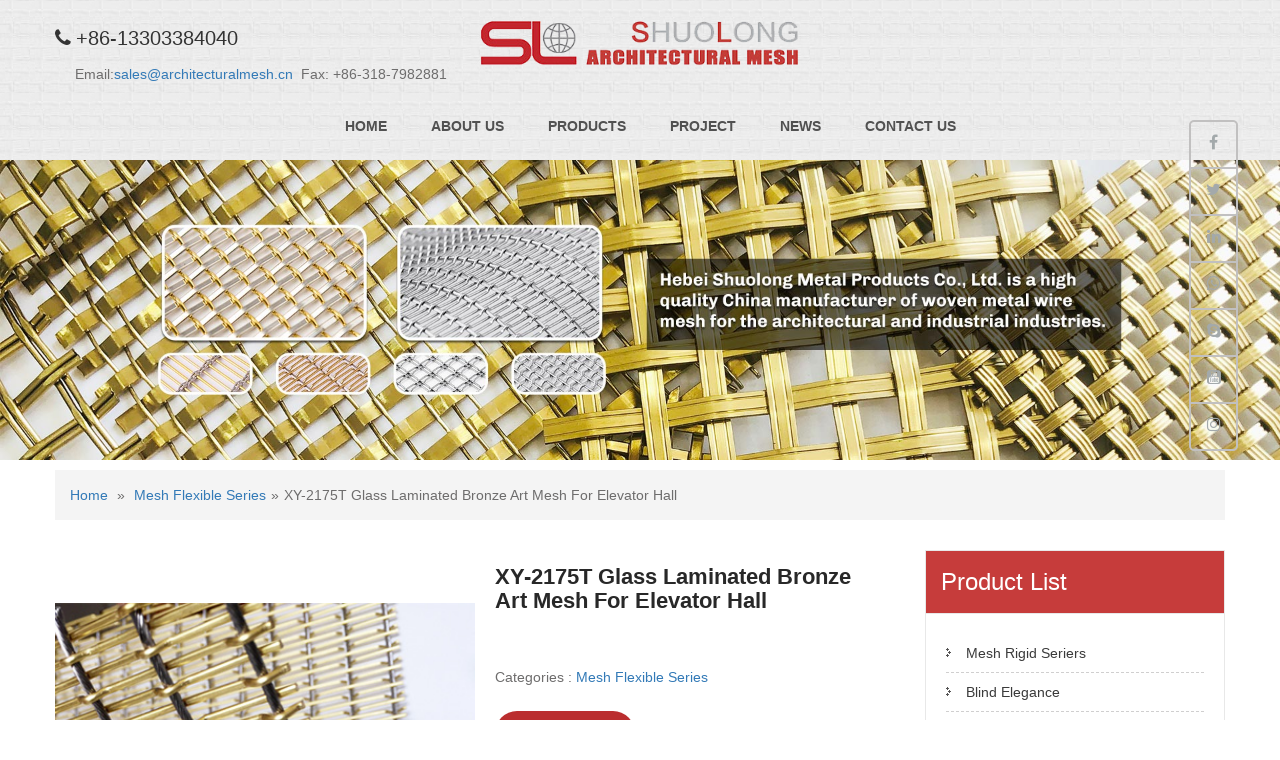

--- FILE ---
content_type: text/html
request_url: https://architecturalmesh.cn/product/2-5/
body_size: 12921
content:
<!DOCTYPE html>
<html lang="en-US">
<head>
<meta charset="UTF-8">
<meta name="SKYPE_TOOLBAR" content="SKYPE_TOOLBAR_PARSER_COMPATIBLE">
<meta name="viewport" content="width=device-width">
<meta name="keywords" content="Laminated Bronze Art Mesh" /><meta name="description" content="XY-2175T Glass Laminated Bronze Art Mesh For Elevator Hall" />    <link href="/wp-content/uploads/2022/08/small.png" rel="icon" type="image/x-icon" /><!--[if lt IE 9]>
<script type="text/javascript" src="https://architecturalmesh.cn/wp-content/themes/slzbricktwo-pro/js/html5.js"></script>
<link rel="stylesheet" href="https://architecturalmesh.cn/wp-content/themes/slzbricktwo-pro/css/ie.css" type="text/css" media="all" />
<![endif]-->
    <link rel="stylesheet" href='/wp-content/themes/slzbricktwo-pro/googlefonts/fontsall.css' type='text/css' media='all'/>
    <link rel="stylesheet" href='/wp-content/themes/slzbricktwo-pro/css/font-awesome.min.css' type='text/css' media='all'/>

    <script
				type="text/javascript"
				src="https://app.termly.io/resource-blocker/da6ac5ef-841e-4db7-b2aa-57efae2dfaba?autoBlock=on">
			</script><title>XY-2175T Glass Laminated Bronze Art Mesh For Elevator Hall &#8211; Hebei Shuolong Metal Products Co., Ltd.</title>
<meta name='robots' content='max-image-preview:large' />
<link rel='dns-prefetch' href='//architecturalmesh.cn' />
<link rel='dns-prefetch' href='//s.w.org' />
<link rel="alternate" type="application/rss+xml" title="Hebei Shuolong Metal Products Co., Ltd. &raquo; Feed" href="https://architecturalmesh.cn/feed/" />
<link rel="alternate" type="application/rss+xml" title="Hebei Shuolong Metal Products Co., Ltd. &raquo; Comments Feed" href="https://architecturalmesh.cn/comments/feed/" />
<style id='global-styles-inline-css' type='text/css'>
body{--wp--preset--color--black: #000000;--wp--preset--color--cyan-bluish-gray: #abb8c3;--wp--preset--color--white: #ffffff;--wp--preset--color--pale-pink: #f78da7;--wp--preset--color--vivid-red: #cf2e2e;--wp--preset--color--luminous-vivid-orange: #ff6900;--wp--preset--color--luminous-vivid-amber: #fcb900;--wp--preset--color--light-green-cyan: #7bdcb5;--wp--preset--color--vivid-green-cyan: #00d084;--wp--preset--color--pale-cyan-blue: #8ed1fc;--wp--preset--color--vivid-cyan-blue: #0693e3;--wp--preset--color--vivid-purple: #9b51e0;--wp--preset--gradient--vivid-cyan-blue-to-vivid-purple: linear-gradient(135deg,rgba(6,147,227,1) 0%,rgb(155,81,224) 100%);--wp--preset--gradient--light-green-cyan-to-vivid-green-cyan: linear-gradient(135deg,rgb(122,220,180) 0%,rgb(0,208,130) 100%);--wp--preset--gradient--luminous-vivid-amber-to-luminous-vivid-orange: linear-gradient(135deg,rgba(252,185,0,1) 0%,rgba(255,105,0,1) 100%);--wp--preset--gradient--luminous-vivid-orange-to-vivid-red: linear-gradient(135deg,rgba(255,105,0,1) 0%,rgb(207,46,46) 100%);--wp--preset--gradient--very-light-gray-to-cyan-bluish-gray: linear-gradient(135deg,rgb(238,238,238) 0%,rgb(169,184,195) 100%);--wp--preset--gradient--cool-to-warm-spectrum: linear-gradient(135deg,rgb(74,234,220) 0%,rgb(151,120,209) 20%,rgb(207,42,186) 40%,rgb(238,44,130) 60%,rgb(251,105,98) 80%,rgb(254,248,76) 100%);--wp--preset--gradient--blush-light-purple: linear-gradient(135deg,rgb(255,206,236) 0%,rgb(152,150,240) 100%);--wp--preset--gradient--blush-bordeaux: linear-gradient(135deg,rgb(254,205,165) 0%,rgb(254,45,45) 50%,rgb(107,0,62) 100%);--wp--preset--gradient--luminous-dusk: linear-gradient(135deg,rgb(255,203,112) 0%,rgb(199,81,192) 50%,rgb(65,88,208) 100%);--wp--preset--gradient--pale-ocean: linear-gradient(135deg,rgb(255,245,203) 0%,rgb(182,227,212) 50%,rgb(51,167,181) 100%);--wp--preset--gradient--electric-grass: linear-gradient(135deg,rgb(202,248,128) 0%,rgb(113,206,126) 100%);--wp--preset--gradient--midnight: linear-gradient(135deg,rgb(2,3,129) 0%,rgb(40,116,252) 100%);--wp--preset--duotone--dark-grayscale: url('#wp-duotone-dark-grayscale');--wp--preset--duotone--grayscale: url('#wp-duotone-grayscale');--wp--preset--duotone--purple-yellow: url('#wp-duotone-purple-yellow');--wp--preset--duotone--blue-red: url('#wp-duotone-blue-red');--wp--preset--duotone--midnight: url('#wp-duotone-midnight');--wp--preset--duotone--magenta-yellow: url('#wp-duotone-magenta-yellow');--wp--preset--duotone--purple-green: url('#wp-duotone-purple-green');--wp--preset--duotone--blue-orange: url('#wp-duotone-blue-orange');--wp--preset--font-size--small: 13px;--wp--preset--font-size--medium: 20px;--wp--preset--font-size--large: 36px;--wp--preset--font-size--x-large: 42px;}.has-black-color{color: var(--wp--preset--color--black) !important;}.has-cyan-bluish-gray-color{color: var(--wp--preset--color--cyan-bluish-gray) !important;}.has-white-color{color: var(--wp--preset--color--white) !important;}.has-pale-pink-color{color: var(--wp--preset--color--pale-pink) !important;}.has-vivid-red-color{color: var(--wp--preset--color--vivid-red) !important;}.has-luminous-vivid-orange-color{color: var(--wp--preset--color--luminous-vivid-orange) !important;}.has-luminous-vivid-amber-color{color: var(--wp--preset--color--luminous-vivid-amber) !important;}.has-light-green-cyan-color{color: var(--wp--preset--color--light-green-cyan) !important;}.has-vivid-green-cyan-color{color: var(--wp--preset--color--vivid-green-cyan) !important;}.has-pale-cyan-blue-color{color: var(--wp--preset--color--pale-cyan-blue) !important;}.has-vivid-cyan-blue-color{color: var(--wp--preset--color--vivid-cyan-blue) !important;}.has-vivid-purple-color{color: var(--wp--preset--color--vivid-purple) !important;}.has-black-background-color{background-color: var(--wp--preset--color--black) !important;}.has-cyan-bluish-gray-background-color{background-color: var(--wp--preset--color--cyan-bluish-gray) !important;}.has-white-background-color{background-color: var(--wp--preset--color--white) !important;}.has-pale-pink-background-color{background-color: var(--wp--preset--color--pale-pink) !important;}.has-vivid-red-background-color{background-color: var(--wp--preset--color--vivid-red) !important;}.has-luminous-vivid-orange-background-color{background-color: var(--wp--preset--color--luminous-vivid-orange) !important;}.has-luminous-vivid-amber-background-color{background-color: var(--wp--preset--color--luminous-vivid-amber) !important;}.has-light-green-cyan-background-color{background-color: var(--wp--preset--color--light-green-cyan) !important;}.has-vivid-green-cyan-background-color{background-color: var(--wp--preset--color--vivid-green-cyan) !important;}.has-pale-cyan-blue-background-color{background-color: var(--wp--preset--color--pale-cyan-blue) !important;}.has-vivid-cyan-blue-background-color{background-color: var(--wp--preset--color--vivid-cyan-blue) !important;}.has-vivid-purple-background-color{background-color: var(--wp--preset--color--vivid-purple) !important;}.has-black-border-color{border-color: var(--wp--preset--color--black) !important;}.has-cyan-bluish-gray-border-color{border-color: var(--wp--preset--color--cyan-bluish-gray) !important;}.has-white-border-color{border-color: var(--wp--preset--color--white) !important;}.has-pale-pink-border-color{border-color: var(--wp--preset--color--pale-pink) !important;}.has-vivid-red-border-color{border-color: var(--wp--preset--color--vivid-red) !important;}.has-luminous-vivid-orange-border-color{border-color: var(--wp--preset--color--luminous-vivid-orange) !important;}.has-luminous-vivid-amber-border-color{border-color: var(--wp--preset--color--luminous-vivid-amber) !important;}.has-light-green-cyan-border-color{border-color: var(--wp--preset--color--light-green-cyan) !important;}.has-vivid-green-cyan-border-color{border-color: var(--wp--preset--color--vivid-green-cyan) !important;}.has-pale-cyan-blue-border-color{border-color: var(--wp--preset--color--pale-cyan-blue) !important;}.has-vivid-cyan-blue-border-color{border-color: var(--wp--preset--color--vivid-cyan-blue) !important;}.has-vivid-purple-border-color{border-color: var(--wp--preset--color--vivid-purple) !important;}.has-vivid-cyan-blue-to-vivid-purple-gradient-background{background: var(--wp--preset--gradient--vivid-cyan-blue-to-vivid-purple) !important;}.has-light-green-cyan-to-vivid-green-cyan-gradient-background{background: var(--wp--preset--gradient--light-green-cyan-to-vivid-green-cyan) !important;}.has-luminous-vivid-amber-to-luminous-vivid-orange-gradient-background{background: var(--wp--preset--gradient--luminous-vivid-amber-to-luminous-vivid-orange) !important;}.has-luminous-vivid-orange-to-vivid-red-gradient-background{background: var(--wp--preset--gradient--luminous-vivid-orange-to-vivid-red) !important;}.has-very-light-gray-to-cyan-bluish-gray-gradient-background{background: var(--wp--preset--gradient--very-light-gray-to-cyan-bluish-gray) !important;}.has-cool-to-warm-spectrum-gradient-background{background: var(--wp--preset--gradient--cool-to-warm-spectrum) !important;}.has-blush-light-purple-gradient-background{background: var(--wp--preset--gradient--blush-light-purple) !important;}.has-blush-bordeaux-gradient-background{background: var(--wp--preset--gradient--blush-bordeaux) !important;}.has-luminous-dusk-gradient-background{background: var(--wp--preset--gradient--luminous-dusk) !important;}.has-pale-ocean-gradient-background{background: var(--wp--preset--gradient--pale-ocean) !important;}.has-electric-grass-gradient-background{background: var(--wp--preset--gradient--electric-grass) !important;}.has-midnight-gradient-background{background: var(--wp--preset--gradient--midnight) !important;}.has-small-font-size{font-size: var(--wp--preset--font-size--small) !important;}.has-medium-font-size{font-size: var(--wp--preset--font-size--medium) !important;}.has-large-font-size{font-size: var(--wp--preset--font-size--large) !important;}.has-x-large-font-size{font-size: var(--wp--preset--font-size--x-large) !important;}
</style>
<link rel='stylesheet' id='slzbricktwo-inside-style-css'  href='https://architecturalmesh.cn/wp-content/themes/slzbricktwo-pro/css/inside.css' type='text/css' media='all' />
<link rel='stylesheet' id='slzbricktwo-mixitup-style-css'  href='https://architecturalmesh.cn/wp-content/themes/slzbricktwo-pro/css/style-mixitup.css' type='text/css' media='all' />
<link rel='stylesheet' id='slzbricktwo-ladda-style-css'  href='https://architecturalmesh.cn/wp-content/themes/slzbricktwo-pro/css/ladda-themeless.min.css' type='text/css' media='all' />
<script type='text/javascript' src='https://architecturalmesh.cn/wp-includes/js/jquery/jquery.min.js' id='jquery-core-js'></script>
<script type='text/javascript' src='https://architecturalmesh.cn/wp-includes/js/jquery/jquery-migrate.min.js' id='jquery-migrate-js'></script>
<link rel="https://api.w.org/" href="https://architecturalmesh.cn/wp-json/" /><link rel="EditURI" type="application/rsd+xml" title="RSD" href="https://architecturalmesh.cn/xmlrpc.php?rsd" />
<link rel="canonical" href="https://architecturalmesh.cn/product/2-5/" />
<link rel='shortlink' href='https://architecturalmesh.cn/?p=1093' />
<link rel="alternate" type="application/json+oembed" href="https://architecturalmesh.cn/wp-json/oembed/1.0/embed?url=https%3A%2F%2Farchitecturalmesh.cn%2Fproduct%2F2-5%2F" />
<link rel="alternate" type="text/xml+oembed" href="https://architecturalmesh.cn/wp-json/oembed/1.0/embed?url=https%3A%2F%2Farchitecturalmesh.cn%2Fproduct%2F2-5%2F&#038;format=xml" />
<style>.header, .header.contacthead{background-color:rgba(,,,1)}.header.contacthead{background-color:rgba(,,,1)}</style><style>.entry-content table td{ font-size:15px; line-height:21px; }
.entry-summary p{ font-size:15px; }
.entry-content table td img{ margin-bottom:-13px; }
.ourprojectbg h3{ font-size:16px; }
.prosweet .about_us p img{ margin-top:-9px; }
.prosweet .about_us p{ font-size:15px; }
.pp_category_box h3 { margin: 5px 0; height: 35px; }
.sitenav ul li.current_page_item a{ color: rgb(186,46,47); }
.sitenav ul li:hover a{ color: rgb(186,46,47); }
.silder-ctrl-con.active span{ background-color: rgb(198,60,59); }
a.buttonstyle1 { background-color: rgb(186,46,47); }
a.buttonstyle1:hover { background-color: rgb(198,60,59); }
.proul li:last-child button{ background-color: rgb(186,46,47); }
#categories{ background-image:none !important;}
.categories ul.products li.product.pp_category:hover .pp_category_box .pagecontent h3{ color:rgb(198,60,59); }
.ladda-button[data-style=zoom-in]{ background-color: rgb(198,60,59) ; }
.footer .social-icons a{ transition: all 0.4s; }
.footer .social-icons a:hover{ border-color: rgb(198,60,59); color: rgb(198,60,59); }
.categories h2.section_title {color: rgb(198,60,59); }
.advantage{ background-color: rgb(198,60,59) !important; }
h3.widget-title{ background-color: rgb(198,60,59)}
#sidebar .search-form input.search-submit{ background-color: rgb(198,60,59)}
.contactdetail a{ color:rgb(186,46,47) ; }
.contactdetail a:hover{ color: #bc4a4b ; }
.pagination ul li .current, .pagination ul li a:hover { background: rgb(198,60,59); }
.sitenav ul.sub-menu li:hover{ background-color: rgb(198,60,59); }
.sitenav ul.sub-menu li:hover a{ color: #fff !important; }
#sidebar ul li a:hover{ color: rgb(186,46,47) ; }
#sidebar ul li a{ font-weight:normal; }
.contact_now_pc a{ background-color: rgb(186,46,47) ; }
.contact_now_pc a:hover{ background-color: rgb(198,60,80) ; cursor:pointer; }
.pro_info .pro_info_title ul li.on { background-color: rgb(198,60,59) !important; }
a:hover{ color: rgb(198,60,59); }
.button{ background-color: rgb(186,46,47) ; font-size:14px; font-weight:normal;  }
.button:hover{ background-color: rgb(198,70,80) ; }
.footer .cols-4.about_foot .foot_logo { width: 330px; }
.eventtexttitle a:hover{ color: rgb(198,60,59) ; }
.event_descbx p{ font-size: 16px; }
.footer li a {color: #fff;}

@media screen and (max-width: 767px){
    .entry-content table td{ font-size:14px; line-height:16px; }
    h1.entry-title { font-size: 18px; margin-bottom: 30px; }
    .left-social-icons .social-icons a{ display:none; }
    .blog-post-repeat { padding: 10px 0; }
    .entry-content img { margin: 0px 0; margin-bottom: -15px; }
    .pp_category_box h3 { margin: 3px 0; height: 27px; font-size: 14px; }
    .contact_now_m a{ background-color: rgb(198,60,59) ; }
    div.summary .product_title { font-size: 18px; }
    .footer2 a{ background-color: rgb(198,60,59) ; }
    .logo img { margin: 10px 10px; }
    .modal-footer .btn + .btn{ border-color:rgb(198,60,59); }
    .btn-primary:active:hover{ background-color: rgb(198,60,59) !important ; border-color:rgb(198,60,59) !important; }
    .btn-primary:hover{ background-color: rgb(198,60,59)  !important; border-color:rgb(198,60,59) !important; }
    .toggle a{ background-color: rgb(198,60,59) ; }
    img.wp-image-2262{ margin-bottom: 5px; }
    section.related h2{ font-size:18px; }
    .button{  font-size:13px;  }
    .footer .social-icons a{ display:none; }
}
</style>	<style type="text/css">
		
	</style>
	<!-- Google tag (gtag.js) -->
<script async src="https://www.googletagmanager.com/gtag/js?id=G-Z8B97DY8K6"></script>
<script>
  window.dataLayer = window.dataLayer || [];
  function gtag(){dataLayer.push(arguments);}
  gtag('js', new Date());

  gtag('config', 'G-Z8B97DY8K6');
</script>

<!-- Google Tag Manager -->
<script>(function(w,d,s,l,i){w[l]=w[l]||[];w[l].push({'gtm.start':
new Date().getTime(),event:'gtm.js'});var f=d.getElementsByTagName(s)[0],
j=d.createElement(s),dl=l!='dataLayer'?'&l='+l:'';j.async=true;j.src=
'https://www.googletagmanager.com/gtm.js?id='+i+dl;f.parentNode.insertBefore(j,f);
})(window,document,'script','dataLayer','GTM-P27GDKW');</script>
<!-- End Google Tag Manager -->
<script type="text/javascript" src="https://app.termly.io/resource-blocker/da6ac5ef-841e-4db7-b2aa-57efae2dfaba?autoBlock=on" ></script>
</head>
	<body>

<div class="header-top">
    <div class="container">
        <div class="left">
            <div class="top_tel"><i class="fa fa-phone"></i>+86-13303384040 </div>
            <div class="top_phno">Email:<a href="mailto:sales@architecturalmesh.cn">sales@architecturalmesh.cn</a>&nbsp;&nbsp;Fax: +86-318-7982881</div>
        </div>
        <div class="logo">
                        <a href="https://architecturalmesh.cn/"><img src="/wp-content/uploads/2022/08/logo-2.png" /></a>
                    </div><!-- .logo -->
        <div class="right">
                        <div class="language-icons"></div>        </div>
        <div class="clear"></div>
    </div>
</div>
<div class="header">
    <div class="container">
        <div class="header_right">
            <div class="toggle">
                <a class="toggleMenu" href="#">
                    Menu                </a>
            </div><!-- toggle -->
            <div class="sitenav">
                <div class="menu-%e7%a1%95%e9%9a%86-container"><ul id="menu-%e7%a1%95%e9%9a%86" class="menu"><li id="menu-item-339" class="menu-item menu-item-type-custom menu-item-object-custom menu-item-339 wp-menu-img wp-menu-img-before"><a href="https://www.architecturalmesh.cn">Home</a></li>
<li id="menu-item-340" class="menu-item menu-item-type-post_type menu-item-object-page menu-item-340 wp-menu-img wp-menu-img-before"><a href="https://architecturalmesh.cn/about-us/">About Us</a></li>
<li id="menu-item-342" class="menu-item menu-item-type-post_type menu-item-object-page menu-item-has-children menu-item-342 wp-menu-img wp-menu-img-before"><a href="https://architecturalmesh.cn/products/">Products</a>
<ul class="sub-menu">
	<li id="menu-item-343" class="menu-item menu-item-type-taxonomy menu-item-object-product_cat menu-item-343 wp-menu-img wp-menu-img-before"><a href="https://architecturalmesh.cn/product-category/mesh-rigid-seriers/">Mesh Rigid Seriers</a></li>
	<li id="menu-item-1200" class="menu-item menu-item-type-taxonomy menu-item-object-product_cat menu-item-1200 wp-menu-img wp-menu-img-before"><a href="https://architecturalmesh.cn/product-category/blind-elegance/">Blind Elegance</a></li>
	<li id="menu-item-1201" class="menu-item menu-item-type-taxonomy menu-item-object-product_cat current-product-ancestor current-menu-parent current-product-parent menu-item-1201 wp-menu-img wp-menu-img-before"><a href="https://architecturalmesh.cn/product-category/mesh-flexible-series/">Mesh Flexible Series</a></li>
	<li id="menu-item-1501" class="menu-item menu-item-type-taxonomy menu-item-object-product_cat menu-item-1501 wp-menu-img wp-menu-img-before"><a href="https://architecturalmesh.cn/product-category/link-weave/">Link Weave</a></li>
	<li id="menu-item-1502" class="menu-item menu-item-type-taxonomy menu-item-object-product_cat menu-item-1502 wp-menu-img wp-menu-img-before"><a href="https://architecturalmesh.cn/product-category/glass-laminated-metal-mesh/">Glass Laminated Metal Mesh</a></li>
	<li id="menu-item-1582" class="menu-item menu-item-type-taxonomy menu-item-object-product_cat menu-item-1582 wp-menu-img wp-menu-img-before"><a href="https://architecturalmesh.cn/product-category/link-mesh/">Link Mesh</a></li>
	<li id="menu-item-1617" class="menu-item menu-item-type-taxonomy menu-item-object-product_cat menu-item-1617 wp-menu-img wp-menu-img-before"><a href="https://architecturalmesh.cn/product-category/stainless-steel-cable-mesh/">Stainless Steel Cable Mesh</a></li>
	<li id="menu-item-1618" class="menu-item menu-item-type-taxonomy menu-item-object-product_cat menu-item-1618 wp-menu-img wp-menu-img-before"><a href="https://architecturalmesh.cn/product-category/metal-cloth-scale-mesh/">Metal Cloth Scale Mesh</a></li>
	<li id="menu-item-1654" class="menu-item menu-item-type-taxonomy menu-item-object-product_cat menu-item-1654 wp-menu-img wp-menu-img-before"><a href="https://architecturalmesh.cn/product-category/chain-link-curtain/">Chain Link Curtain</a></li>
	<li id="menu-item-1655" class="menu-item menu-item-type-taxonomy menu-item-object-product_cat menu-item-1655 wp-menu-img wp-menu-img-before"><a href="https://architecturalmesh.cn/product-category/ring-mesh/">Ring Mesh</a></li>
	<li id="menu-item-3078" class="menu-item menu-item-type-taxonomy menu-item-object-product_cat menu-item-has-children menu-item-3078 wp-menu-img wp-menu-img-before"><a href="https://architecturalmesh.cn/product-category/woven-metal-textile/">Woven Metal Textile</a>
	<ul class="sub-menu">
		<li id="menu-item-3079" class="menu-item menu-item-type-taxonomy menu-item-object-product_cat menu-item-3079 wp-menu-img wp-menu-img-before"><a href="https://architecturalmesh.cn/product-category/woven-metal-textile/intense/">Intense</a></li>
		<li id="menu-item-3080" class="menu-item menu-item-type-taxonomy menu-item-object-product_cat menu-item-3080 wp-menu-img wp-menu-img-before"><a href="https://architecturalmesh.cn/product-category/woven-metal-textile/lighter/">Lighter</a></li>
		<li id="menu-item-3081" class="menu-item menu-item-type-taxonomy menu-item-object-product_cat menu-item-3081 wp-menu-img wp-menu-img-before"><a href="https://architecturalmesh.cn/product-category/woven-metal-textile/magic/">Magic</a></li>
	</ul>
</li>
</ul>
</li>
<li id="menu-item-1688" class="menu-item menu-item-type-post_type menu-item-object-page menu-item-has-children menu-item-1688 wp-menu-img wp-menu-img-before"><a href="https://architecturalmesh.cn/project/">Project</a>
<ul class="sub-menu">
	<li id="menu-item-1689" class="menu-item menu-item-type-post_type menu-item-object-page menu-item-1689 wp-menu-img wp-menu-img-before"><a href="https://architecturalmesh.cn/ceiling/">Ceiling</a></li>
	<li id="menu-item-1745" class="menu-item menu-item-type-post_type menu-item-object-page menu-item-1745 wp-menu-img wp-menu-img-before"><a href="https://architecturalmesh.cn/facade/">Facade</a></li>
	<li id="menu-item-1749" class="menu-item menu-item-type-post_type menu-item-object-page menu-item-1749 wp-menu-img wp-menu-img-before"><a href="https://architecturalmesh.cn/screen/">Screen</a></li>
	<li id="menu-item-1770" class="menu-item menu-item-type-post_type menu-item-object-page menu-item-1770 wp-menu-img wp-menu-img-before"><a href="https://architecturalmesh.cn/partitions/">Partitions</a></li>
	<li id="menu-item-1790" class="menu-item menu-item-type-post_type menu-item-object-page menu-item-1790 wp-menu-img wp-menu-img-before"><a href="https://architecturalmesh.cn/corporate-identity-signage/">Corporate Identity &#038; Signage</a></li>
	<li id="menu-item-1804" class="menu-item menu-item-type-post_type menu-item-object-page menu-item-1804 wp-menu-img wp-menu-img-before"><a href="https://architecturalmesh.cn/elevators/">Elevators</a></li>
	<li id="menu-item-1817" class="menu-item menu-item-type-post_type menu-item-object-page menu-item-1817 wp-menu-img wp-menu-img-before"><a href="https://architecturalmesh.cn/walls/">Walls</a></li>
	<li id="menu-item-1818" class="menu-item menu-item-type-post_type menu-item-object-page menu-item-1818 wp-menu-img wp-menu-img-before"><a href="https://architecturalmesh.cn/curtains/">Curtains</a></li>
	<li id="menu-item-1834" class="menu-item menu-item-type-post_type menu-item-object-page menu-item-1834 wp-menu-img wp-menu-img-before"><a href="https://architecturalmesh.cn/safety-and-security/">Safety and Security</a></li>
	<li id="menu-item-1846" class="menu-item menu-item-type-post_type menu-item-object-page menu-item-1846 wp-menu-img wp-menu-img-before"><a href="https://architecturalmesh.cn/column-covers/">Column Covers</a></li>
	<li id="menu-item-1853" class="menu-item menu-item-type-post_type menu-item-object-page menu-item-1853 wp-menu-img wp-menu-img-before"><a href="https://architecturalmesh.cn/interior-design/">Interior Design</a></li>
	<li id="menu-item-1860" class="menu-item menu-item-type-post_type menu-item-object-page menu-item-1860 wp-menu-img wp-menu-img-before"><a href="https://architecturalmesh.cn/solar-management/">Solar Management</a></li>
	<li id="menu-item-1867" class="menu-item menu-item-type-post_type menu-item-object-page menu-item-1867 wp-menu-img wp-menu-img-before"><a href="https://architecturalmesh.cn/others/">Others</a></li>
</ul>
</li>
<li id="menu-item-1679" class="menu-item menu-item-type-taxonomy menu-item-object-category menu-item-1679 wp-menu-img wp-menu-img-before"><a href="https://architecturalmesh.cn/category/news/">News</a></li>
<li id="menu-item-341" class="menu-item menu-item-type-post_type menu-item-object-page menu-item-341 wp-menu-img wp-menu-img-before"><a href="https://architecturalmesh.cn/contact-us/">Contact Us</a></li>
</ul></div>            </div><!--.sitenav -->
        </div><!--header_right-->
        <div class="clear"></div>
    </div><!-- .container-->
</div>

		<div class="innerbanner">
          <img src="/wp-content/uploads/2022/08/5-90.jpg" alt="">        </div>
		<div id="crumbs"><a href="https://architecturalmesh.cn">Home</a> &raquo; <a href="https://architecturalmesh.cn/product/">Mesh Flexible Series</a>&raquo;<span class="current">XY-2175T Glass Laminated Bronze Art Mesh For Elevator Hall</span></div><style>div.summary{width:390px;}@media screen and (max-width: 767px){div.summary {width:100%;}}@media screen and (min-width:769px) and (max-width:1024px){div.summary{width:340px;}.product-gallery{width:300px;}.product-gallery .picBox {width: 300px;height: 300px;margin:0 auto;}.product-gallery .picBox ul {height: 302px;}.product-gallery .picBox li {width: 300px; height: 300px;}.product-gallery .prev{top: 310px;}.product-gallery .next{top: 310px;}}</style>
<div class="container content-area">
    <div class="middle-align">
        <div class="site-main rightSidebar" id="sitemain">
						
				<style type="text/css">
    /*弹框样式*/
    .imgzoom_pack {
        width: 100%;
        height: 100%;
        position: fixed;
        left: 0;
        top: 0;
        background: rgba(0, 0, 0, .7);
        display: none;
        z-index: 1000;
    }

    .imgzoom_pack .imgzoom_img {
        width: 100%;
        height: 100%;
        position: absolute;
        left: 0;
        top: 0;
        overflow: hidden;
        background: black;
    }

    .imgzoom_pack .imgzoom_img .pic_tips {
        color: #fff;
        position: absolute;
        top: 10px;
        left: 10px;
        font-size: 16px;
    }

    .imgzoom_pack .imgzoom_img img {
        width: 100%;
        position: absolute;
        top: 50%;
    }
</style>
<article id="post-1093" class="single-post post-1093 product type-product status-publish format-standard has-post-thumbnail hentry product_cat-mesh-flexible-series">

    <div class="pic_div">
        <div id="showbox" class="picBox">
            <img width="400" height="300" src="/wp-content/uploads/2022/08/1-202.jpg" class="attachment-post-thumbnail size-post-thumbnail wp-post-image" alt="" srcset="/wp-content/uploads/2022/08/1-202.jpg 400w, /wp-content/uploads/2022/08/1-202-300x225.jpg 300w" sizes="(max-width: 400px) 100vw, 400px" />                                <img src="/wp-content/uploads/2022/08/3-165.jpg" width="400"
                         height="300"/>
                                    <img src="/wp-content/uploads/2022/08/2-180.jpg" width="400"
                         height="300"/>
                                    <img src="/wp-content/uploads/2022/08/4-136.jpg" width="400"
                         height="300"/>
                                    <img src="/wp-content/uploads/2022/08/5-44.jpg" width="400"
                         height="300"/>
                                    <img src="/wp-content/uploads/2022/08/6-12.jpg" width="400"
                         height="300"/>
                                    <img src="/wp-content/uploads/2022/08/7-5.jpg" width="400"
                         height="300"/>
                        </div><!--展示图片盒子-->
        <div class="sm_pic">
            <div id="showsum"></div>
        </div><!--展示图片里边-->
        <p class="showpage">
            <a href="javascript:void(0);" id="showlast"> < </a>
            <a href="javascript:void(0);" id="shownext"> > </a>
        </p>
    </div>

    <!--移动端弹窗开始-->
    <section class="imgzoom_pack">
        <div class="imgzoom_x">
            <div class="imgzoom_img">
                <span class="pic_tips">点击空白处返回</span>
                <img src=""/>
            </div>
        </div>
    </section>
    <!--移动端弹窗结束-->


    <div class="summary">
        <div class="contact_now_m">
            <a onclick="tcprop_show()"><i class="fa fa-envelope"></i>Contact Now</a>
        </div>
        <h1 class="product_title entry-title">XY-2175T Glass Laminated Bronze Art Mesh For Elevator Hall</h1>
        <p class="price"></p>
        <div>
            <div class="taxonomy-description"></div>        </div>
        <div class="product_meta">
            <span class="posted_in">Categories :
                <a href="/product-category/mesh-flexible-series" rel="tag"> Mesh Flexible Series</a>
                </span>
        </div>
        <div class="contact_now_pc">
            <a onclick="tcprop_show()"><i class="fa fa-envelope"></i>Contact Now</a>
        </div>
    </div>
    <div class="clear"></div>
    <div class="pro_info">
        <div class="pro_info_title">
            <ul>
                <li class="on">Description</li>
                                                            </ul>
            <div class="clear"></div>
        </div>
        <div class="entry-content">
            <div class="entry-content-info">
                <div style="font-size: 16px;">
<table style="width: 100%;" border="1" cellspacing="0" cellpadding="0">
<tbody>
<tr>
<td width="30%"><strong>Material</strong></td>
<td width="70%">Stainless Steel</td>
</tr>
<tr>
<td width="30%"><strong>Warp Cable Diameter</strong></td>
<td width="70%">2.0mm</td>
</tr>
<tr>
<td width="30%"><strong>Cable Pitcth</strong></td>
<td width="70%">17.5mm</td>
</tr>
<tr>
<td width="30%"><strong>Weft Rod Diameter</strong></td>
<td width="70%">1.5mm</td>
</tr>
<tr>
<td width="30%"><strong>Rod Pitch</strong></td>
<td width="70%">3.75mm</td>
</tr>
<tr>
<td width="30%"><strong>Weight</strong></td>
<td width="70%">5.26kgs/m<sup>2</sup></td>
</tr>
<tr>
<td width="30%"><strong>Opening Area</strong></td>
<td width="70%">51%</td>
</tr>
<tr>
<td width="30%"><strong>Mesh Thickness</strong></td>
<td width="70%">4.5mm</td>
</tr>
<tr>
<td width="30%"><strong>Surface Treatment</strong></td>
<td width="70%">PVD</td>
</tr>
<tr>
<td width="30%"><strong>Max Width</strong></td>
<td width="70%">4m</td>
</tr>
<tr>
<td width="30%"><strong>Max Length</strong></td>
<td width="70%">12m</td>
</tr>
</tbody>
</table>
</div>
            </div>
                                                        </div>
    </div>

    <section class="related products">
        <h2>Related Products</h2><ul class="products columns-5">                <li class="product first ">
                    <a href=" https://architecturalmesh.cn/product/11-4/">
                        <img width="300" height="225" src="/wp-content/uploads/2022/08/1-211-300x225.jpg" class="alignleft wp-post-image" alt="" loading="lazy" srcset="/wp-content/uploads/2022/08/1-211-300x225.jpg 300w, /wp-content/uploads/2022/08/1-211.jpg 400w" sizes="(max-width: 300px) 100vw, 300px" />                        <h2 class="loop-product-title">XY-M2025 Architectural Woven Wire Mesh</h2>
                    </a>
                </li>
                            <li class="product   ">
                    <a href=" https://architecturalmesh.cn/product/12-3/">
                        <img width="300" height="225" src="/wp-content/uploads/2022/08/1-212-300x225.jpg" class="alignleft wp-post-image" alt="" loading="lazy" srcset="/wp-content/uploads/2022/08/1-212-300x225.jpg 300w, /wp-content/uploads/2022/08/1-212.jpg 400w" sizes="(max-width: 300px) 100vw, 300px" />                        <h2 class="loop-product-title">XY-M2174 Elevator Cab Mesh</h2>
                    </a>
                </li>
                            <li class="product   ">
                    <a href=" https://architecturalmesh.cn/product/13-1/">
                        <img width="300" height="225" src="/wp-content/uploads/2022/08/1-213-300x225.jpg" class="alignleft wp-post-image" alt="" loading="lazy" srcset="/wp-content/uploads/2022/08/1-213-300x225.jpg 300w, /wp-content/uploads/2022/08/1-213.jpg 400w" sizes="(max-width: 300px) 100vw, 300px" />                        <h2 class="loop-product-title">XY-M2175 Metal Mesh Sunshade</h2>
                    </a>
                </li>
                            <li class="product   ">
                    <a href=" https://architecturalmesh.cn/product/14-2/">
                        <img width="300" height="225" src="/wp-content/uploads/2022/08/1-214-300x225.jpg" class="alignleft wp-post-image" alt="" loading="lazy" srcset="/wp-content/uploads/2022/08/1-214-300x225.jpg 300w, /wp-content/uploads/2022/08/1-214.jpg 400w" sizes="(max-width: 300px) 100vw, 300px" />                        <h2 class="loop-product-title">XY-M2175G PVD Woven Wire Mesh For Decoration</h2>
                    </a>
                </li>
                            <li class="product   ">
                    <a href=" https://architecturalmesh.cn/product/15-3/">
                        <img width="300" height="225" src="/wp-content/uploads/2022/08/1-215-300x225.jpg" class="alignleft wp-post-image" alt="" loading="lazy" srcset="/wp-content/uploads/2022/08/1-215-300x225.jpg 300w, /wp-content/uploads/2022/08/1-215.jpg 400w" sizes="(max-width: 300px) 100vw, 300px" />                        <h2 class="loop-product-title">XY-M2175T For Wine Cellar Laminated Glass Decorative Metal Mesh</h2>
                    </a>
                </li>
            </ul>        <div class="clear"></div>
    </section>
</article>

<!--页面必要代码,img标签上请务必带上图片真实尺寸px-->
<link rel="stylesheet" type="text/css" href="https://architecturalmesh.cn/wp-content/themes/slzbricktwo-pro/css/common.css">
<script type='text/javascript' src='https://architecturalmesh.cn/wp-content/themes/slzbricktwo-pro/js/common.js'></script>
<script type="text/javascript">
    jQuery(function () {
        var windowWidth = jQuery(window).width();
        var wid = 420, box = 60, sumi = 10;

        if (windowWidth < 767) {
            wid = windowWidth - 30;
            box = windowWidth / 5 - 27;
            sumi = 7;
        }

        jQuery.ljsGlasses.pcGlasses({
            "boxid": "showbox",
            "sumid": "showsum",
            "boxw": wid,//宽度,该版本中请把宽高填写成一样
            "boxh": wid,//高度,该版本中请把宽高填写成一样
            "sumw": box,//列表每个宽度,该版本中请把宽高填写成一样
            "sumh": box,//列表每个高度,该版本中请把宽高填写成一样
            "sumi": sumi,//列表间隔
            "sums": 5,//列表显示个数
            "sumsel": "sel",
            "sumborder": 1,//列表边框，没有边框填写0，边框在css中修改
            "lastid": "showlast",
            "nextid": "shownext"
        });//方法调用，务必在加载完后执行

        if (/ipad|iphone|midp|rv:1.2.3.4|ucweb|android|windows ce|windows mobile/.test(navigator.userAgent.toLowerCase())) {
            var script = document.createElement('script');
            script.type = "text/javascript";
            script.src = '/wp-content/themes/slzbricktwo-pro/js/scale.js';
            jQuery('body').append(script);
            ImagesZoom.init({
                "elem": ".picBox"
            });
        }
    })
</script>
<script>
    jQuery(function () {
        jQuery(".pro_info .pro_info_title ul li").hover(function () {
            jQuery(this).addClass("on").siblings().removeClass("on");
            jQuery(this).parents(".pro_info").find(".entry-content .entry-content-info").eq(jQuery(this).index()).siblings().hide().end().show();
        });
    });
</script>

                	<nav role="navigation" id="nav-below" class="post-navigation">
		<h4 class="screen-reader-text">Post navigation</h4>

	
		<div class="nav-previous"><a href="https://architecturalmesh.cn/product/1-5/" rel="prev"><span class="meta-nav">&larr;</span> XY-M2268 Architectural &#038; Decorative Wire Mesh</a></div>		<div class="nav-next"><a href="https://architecturalmesh.cn/product/3-5/" rel="next">XY-AG0845 Coild Wire Fabric <span class="meta-nav">&rarr;</span></a></div>
			<div class="clear"></div>
	</nav><!-- #nav-below -->
	                
                    </div>
        <div id="sidebar"  >
            
    <h3 class="widget-title">Product List</h3>
    <aside id="categories" class="widget">
        <ul> 
    			<li><a href="https://architecturalmesh.cn/product-category/mesh-rigid-seriers/">Mesh Rigid Seriers</a></li>    <li><a href="https://architecturalmesh.cn/product-category/blind-elegance/">Blind Elegance</a></li>    <li><a href="https://architecturalmesh.cn/product-category/mesh-flexible-series/">Mesh Flexible Series</a></li>    <li><a href="https://architecturalmesh.cn/product-category/link-weave/">Link Weave</a></li>    <li><a href="https://architecturalmesh.cn/product-category/glass-laminated-metal-mesh/">Glass Laminated Metal Mesh</a></li>    <li><a href="https://architecturalmesh.cn/product-category/link-mesh/">Link Mesh</a></li>    <li><a href="https://architecturalmesh.cn/product-category/stainless-steel-cable-mesh/">Stainless Steel Cable Mesh</a></li>    <li><a href="https://architecturalmesh.cn/product-category/metal-cloth-scale-mesh/">Metal Cloth Scale Mesh</a></li>    <li><a href="https://architecturalmesh.cn/product-category/chain-link-curtain/">Chain Link Curtain</a></li>    <li><a href="https://architecturalmesh.cn/product-category/ring-mesh/">Ring Mesh</a></li>    <li><a href="https://architecturalmesh.cn/product-category/woven-metal-textile/">Woven Metal Textile</a></li><li><a href="https://architecturalmesh.cn/product-category/woven-metal-textile/intense/">&nbsp;&nbsp;-&nbsp;&nbsp;Intense</a></li>				
						<li><a href="https://architecturalmesh.cn/product-category/woven-metal-textile/lighter/">&nbsp;&nbsp;-&nbsp;&nbsp;Lighter</a></li>				
						<li><a href="https://architecturalmesh.cn/product-category/woven-metal-textile/magic/">&nbsp;&nbsp;-&nbsp;&nbsp;Magic</a></li>				
						     </ul>
        </aside>
        <form role="search" method="get" class="search-form" action="https://architecturalmesh.cn/">
 
	<label>
				<input type="search" class="search-field" placeholder="Search..." value="" name="s">
	</label>
	<input type="submit" class="search-submit" value="Search">
</form>
        
       <h3 class="widget-title">Contact Us</h3>
       <aside id="categories" class="widget">
            
                <p></p>
               		<div class="contactdetail">                	
					                        <p><i class="fa fa-phone"></i>+86-13303384040</p>
                     					                      <p><i class="fa fa-envelope"></i><a href="mailto:sales@architecturalmesh.cn">sales@architecturalmesh.cn</a></p>
                   					                	  <p><i class="fa fa-map-marker"></i> Huang Cheng Industrial District, Anping County, Hebei Prinvice, China 053600</p>
                    	
                </div>                           
               
        </aside>
    </div><!-- sidebar -->        <div class="clear"></div>
    </div>
</div>
<section style="background-color:#141618; padding:30px 0;    border-bottom: 1px solid #333; " id="section8" class="menu_page">
    <div class="container">
        <div class="">
            <div class="m-add-info">
                <i class="fa fa-volume-control-phone"></i>
                <div class="m-addbox">
                    <h6>Phone:</h6>
                    <p>+86-13303384040</p>
                </div>
            </div>
            <div class="m-add-info">
                <i class="fa fa-map-marker"></i>
                <div class="m-addbox">
                    <h6>Address:</h6>
                    <p>Huang Cheng Industrial District, Anping County, Hebei Prinvice, China 053600</p>
                </div>
            </div>
            <div class="m-add-info">
                <i class="fa fa-envelope-o"></i>
                <div class="m-addbox">
                    <h6>E-mail:</h6>
                    <p><a href="mailto:sales@architecturalmesh.cn ">sales@architecturalmesh.cn</a></p>
                </div>
            </div>
        </div>
        <div class="clear"></div>
    </div>
</section>
<div class="footer">
    <div class="container">
                            <div class="cols-4 ">
                    <h5>Request a Quote</h5>
                    <div style="background-color:" class="footform cumform">
					<input id="cgySubjectBottom" type="text" placeholder="Subject *"/>
					<input id="cgyNameBottom" type="text" placeholder="Name *"/>
					<input id="cgyEmailBottom" type="email" placeholder="Email *"/>
					<textarea name="cgyProductBottom" id="cgyProductBottom" rows="5" cols="32" placeholder="Message *"></textarea>
					<span class="captcha-image">
						<span class="cf7ic_instructions">
						  Please prove you are human by selecting the <span id="cgyCaptchaChallengeBottom"></span>.
						</span>
						<span  class="cf7ic_option" id="cgyCaptchaContainerBottom"></span>
					</span>
					<button id="productQueryBottomBtn" type="button" class="wpcf7-submit ladda-button" style="" data-style="zoom-in">
							<span class="ladda-label">SUBMIT</span>
					</button>
				</div><script type="text/javascript">	
					jQuery(document).ready(function() {
							var emailbool = false;
							var cgyQueryService = "https://productquery.mysiluzan.com/productquery/";
							 var captchaIdx;
							 var productKey  = "sl123"; //siteId
							 jQuery.get(cgyQueryService + "captcha/" + productKey, function (data, status) {
							   captchaIdx = data.index;
							   jQuery("#cgyCaptchaChallengeBottom").text(data.challenge);
							   jQuery("#cgyCaptchaContainerBottom").empty();
							   for (var i = 0; i < data.candidates.length; i++) {
								 var candidate = data.candidates[i];
								 var newLabel = jQuery("<label/>").attr("style", "margin-right:0");
								 newLabel.append(jQuery("<input/>").attr("type", "radio").attr("name", "cgyCaptchaBottom").attr("value", candidate.value).attr("style", "margin-right:0"));
								 newLabel.append(jQuery("<i/>").attr("class", "fa " + candidate.icon).attr("style", "font-size:x-large"));
								 jQuery("#cgyCaptchaContainerBottom").append(newLabel);
							   }
							 });
							jQuery("#cgyEmailBottom").on("change", function() {
								var reg = /^([a-zA-Z0-9_\.\-])+\@(([a-zA-Z0-9\-])+\.)+([a-zA-Z0-9]{2,4})+$/;
								var email = jQuery(this).val();
								if (reg.test(email)) {
									emailbool = true;
								} else {
									alert("Not a valid e-mail address!");
									emailbool = false;
								}
							})
							var l2 = Ladda.create(document.querySelector("#productQueryBottomBtn"));
							jQuery("#productQueryBottomBtn").on("click", function() {
								if (jQuery("#cgyEmailBottom").val()== "" || jQuery("#cgyNameBottom").val() == "" || jQuery("#cgyProductBottom").val() == "" || jQuery("#cgySubjectBottom").val() == ""  ) {
									alert("Please enter full information");
									return;
								} else if (emailbool == false) {
									alert("Not a valid e-mail address!");
									return;
								} else {
									l2.start();
									jQuery("#productQueryBottomBtn").val("Submitting your query ...");
									var productKey = "sl123"; //siteId
									var productQuery = {
										"pageUrl": window.location.href,
										"subject": jQuery("#cgySubjectBottom").val(),
										"product": jQuery("#cgyProductBottom").val(),
										"email": jQuery("#cgyEmailBottom").val(),
										"name": jQuery("#cgyNameBottom").val()
									};
									jQuery.ajax({
										type: "POST",
										url: cgyQueryService + "inquery/" + productKey,
										data: JSON.stringify(productQuery),
										dataType: "json",
										contentType: "application/json",
										beforeSend: function (xhr) {
										  xhr.setRequestHeader("X-CGY-Captcha", captchaIdx + "-" + jQuery("input[name=cgyCaptchaBottom]:checked").val());
										},
										error: function(jqXHR, textStatus, err) {
											l2.stop();
											alert("Failed to post product query with error status: " + jqXHR.status + " " + textStatus +
												" message:" + jqXHR.responseText);
											jQuery("#productQueryBottomBtn").val("Getting Product Information");
										},
										success: function(result) {
											l2.stop();
											//alert("Thank you for your query, we will get back to you soon!")
											jQuery("#productQueryBottomBtn").val("Getting Product Information");
											window.location.href="/success-inquiry";
										}
									});
								}

							});
						});
					</script>                </div>
                                        <div class="cols-4 about_foot">
                                        <div class="foot_logo"><img src="/wp-content/uploads/2022/08/logo-5.png"></div>
                                        Hebei Shuolong Metal Products Co., Ltd. is a high quality China manufacturer of woven metal wire mesh for the architectural and industrial industries. It can be used as External Facades, Balustrades, Staircase cladding &amp; Screens, Sun screens &amp; Ceiling, Interiors, Metal curtains, Room dividers, etc.                     <div class="social-icons"><a  href="https://www.facebook.com/ShuoLongArchitectureMesh" target="_blank" class="fa fa-facebook" title="facebook"></a><a  href="https://twitter.com/SLSteelMesh1" target="_blank" class="fa fa-twitter" title="twitter"></a><a  href="https://www.linkedin.com/company/28157433/admin/updates/" target="_blank" class="fa fa-linkedin" title="linkedin"></a><a  href="https://wa.me/8615003282977" target="_blank" class="fa fa-whatsapp" title="whatsApp"></a><a  href="skype:linda_lianweina@shuolongwiremesh.com?chat" target="_blank" class="fa fa-skype" title="skype"></a><a  href="https://www.youtube.com/channel/UCU95AjxBsrbr1BcqUQPJuIg" target="_blank" class="fa fa-youtube-square" title="youtube"></a><a  href="https://www.instagram.com/metalwiremesh_ella/" target="_blank" class="fa fa-instagram" title="instagram"></a></div>                </div>
            
                            <div class="cols-4 lastcols">
                    <h5>Products</h5>
                    					<li><a href="https://architecturalmesh.cn/product-category/mesh-rigid-seriers/" >Mesh Rigid Seriers</a></li><li><a href="https://architecturalmesh.cn/product-category/blind-elegance/" >Blind Elegance</a></li><li><a href="https://architecturalmesh.cn/product-category/mesh-flexible-series/" >Mesh Flexible Series</a></li><li><a href="https://architecturalmesh.cn/product-category/link-weave/" >Link Weave</a></li><li><a href="https://architecturalmesh.cn/product-category/glass-laminated-metal-mesh/" >Glass Laminated Metal Mesh</a></li><li><a href="https://architecturalmesh.cn/product-category/link-mesh/" >Link Mesh</a></li><li><a href="https://architecturalmesh.cn/product-category/stainless-steel-cable-mesh/" >Stainless Steel Cable Mesh</a></li><li><a href="https://architecturalmesh.cn/product-category/metal-cloth-scale-mesh/" >Metal Cloth Scale Mesh</a></li><li><a href="https://architecturalmesh.cn/product-category/chain-link-curtain/" >Chain Link Curtain</a></li><li><a href="https://architecturalmesh.cn/product-category/ring-mesh/" >Ring Mesh</a></li><li><a href="https://architecturalmesh.cn/product-category/woven-metal-textile/" >Woven Metal Textile</a></li>					                </div>
                    <div class="clear"></div>
    </div><!--end .container-->


            <div class="copyright-wrapper">
            <div class="container">
                <div class="copyright-txt">&copy; Copyright Hebei Shuolong Metal Products Co., Ltd. All rights reserved.</div>
                <div class="designby"></div>
                <div class="clear"></div>
            </div><!-- container -->
        </div><!-- copyright-wrapper -->
    </div><!-- footer-wrapper -->
<div class="footer2">
    <ul>
        <li>
            <a class="bswt" href="javascript:void(0)" onclick="contact_prop_show()">
                <i class="fa fa-phone"></i>TEL
            </a>
        </li>
        <li>
            <a class="bswt" href="javascript:void(0)" onclick="tcprop_show()">
                <i class="fa fa-envelope"></i>CONTACT
            </a>
        </li>
    </ul>
</div>
<div class="left-social-icons">
    <div class="social-icons"><a  href="https://www.facebook.com/ShuoLongArchitectureMesh" target="_blank" class="fa fa-facebook" title="facebook"></a><a  href="https://twitter.com/SLSteelMesh1" target="_blank" class="fa fa-twitter" title="twitter"></a><a  href="https://www.linkedin.com/company/28157433/admin/updates/" target="_blank" class="fa fa-linkedin" title="linkedin"></a><a  href="https://wa.me/8615003282977" target="_blank" class="fa fa-whatsapp" title="whatsApp"></a><a  href="skype:linda_lianweina@shuolongwiremesh.com?chat" target="_blank" class="fa fa-skype" title="skype"></a><a  href="https://www.youtube.com/channel/UCU95AjxBsrbr1BcqUQPJuIg" target="_blank" class="fa fa-youtube-square" title="youtube"></a><a  href="https://www.instagram.com/metalwiremesh_ella/" target="_blank" class="fa fa-instagram" title="instagram"></a></div></div>
<div id="back-top">
		<a title="Top of Page" href="#top"><span></span></a>
	</div><script type='text/javascript' src='https://architecturalmesh.cn/wp-content/themes/slzbricktwo-pro/js/inquiry.js' id='slzbricktwo-ladda-js'></script>
<script type='text/javascript' src='https://architecturalmesh.cn/wp-content/themes/slzbricktwo-pro/js/base.js' id='slz-base-js'></script>
</div><!-- Google Tag Manager (noscript) -->
<noscript><iframe src="https://www.googletagmanager.com/ns.html?id=GTM-P27GDKW" height="0" width="0" style="display:none;visibility:hidden"></iframe></noscript>
<!-- End Google Tag Manager (noscript) -->

<!-- Global site tag (gtag.js) - Google Analytics -->
<script async src="https://www.googletagmanager.com/gtag/js?id=UA-113692430-1"></script>
<script>
  window.dataLayer = window.dataLayer || [];
  function gtag(){dataLayer.push(arguments);}
  gtag('js', new Date());

  gtag('config', 'UA-113692430-1');
</script>

<!-- Google Tag Manager -->
<script>(function(w,d,s,l,i){w[l]=w[l]||[];w[l].push({'gtm.start':
new Date().getTime(),event:'gtm.js'});var f=d.getElementsByTagName(s)[0],
j=d.createElement(s),dl=l!='dataLayer'?'&l='+l:'';j.async=true;j.src=
'https://www.googletagmanager.com/gtm.js?id='+i+dl;f.parentNode.insertBefore(j,f);
})(window,document,'script','dataLayer','GTM-MS7QCKH');</script>
<!-- End Google Tag Manager -->
<!-- Google Tag Manager (noscript) -->
<noscript><iframe src="https://www.googletagmanager.com/ns.html?id=GTM-MS7QCKH" height="0" width="0" style="display:none;visibility:hidden"></iframe></noscript>
<!-- End Google Tag Manager (noscript) -->

<script>
        window.okkiConfigs = window.okkiConfigs || [];
        function okkiAdd() { okkiConfigs.push(arguments); };
        okkiAdd("analytics", { siteId: "355727-14483", gId: "UA-276654343-27" });
      </script>
<script async src="//tfile.xiaoman.cn/okki/analyze.js?id=355727-14483-UA-276654343-27"></script><!-- （Modal） -->
<div class="modal fade" id="myModal" tabindex="-1" role="dialog" aria-labelledby="myModalLabel" aria-hidden="true">
    <div class="modal-dialog">
        <div class="modal-content" style="padding: 0;">
            <div class="modal-header">
                <button type="button" class="close" data-dismiss="modal" aria-hidden="true">&times;</button>
                <div class="logo"><a href="https://architecturalmesh.cn/">
                        <img src="/wp-content/uploads/2022/08/logo-2.png"/></a></div>
                <div class="clear"></div>
            </div>

            <div class="modal-body">
                <!-- <div class="logo"> <a href="#"><img src="uploads/logo2.png"></a> </div>
                <div class="clear"></div> -->
                <div role="form" class="product_form">
                    <form action="" method="post" novalidate="novalidate">
                        <ul>
                            <li><span>Products *:</span>
                                <input type="text" id="myModal_cgyProduct" name="product-name" value=""
                                       aria-required="true"
                                       aria-invalid="false">
                            </li>
                            <li><span>Name *:</span>
                                <input type="text" id="myModal_cgyName" name="your-name" value="" aria-invalid="false">
                            </li>
                            <li><span>Email *:</span>
                                <input type="email" id="myModal_cgyEmail" name="your-email" value="" class="email"
                                       aria-required="true" aria-invalid="false">
                            </li>
                            <li><span>Message *:</span>
                                <textarea name="your-message" id="myModal_cgySubject"
                                          placeholder="For the best results, we recommend including the following details:&#10;-Self introduction&#10;-Required specifications&#10;-Inquire about price/MOQ"
                                          aria-invalid="false" aria-required="true"></textarea>
                            </li>
                            <li><span class="captcha-image">
									<span class="cf7ic_instructions">
									  Please prove you are human by selecting the                                        <span id="myModal_cgyCaptchaChallenge"></span>.
									</span>
                                    <span class="cf7ic_option" id="myModal_cgyCaptchaContainer"></span>
								</span>
                            </li>
                        </ul>
                        <div class="clear"></div>
                    </form>
                </div>
            </div>
            <div class="modal-footer">
                <button type="button" class="btn btn-default"
                        data-dismiss="modal">close</button>
                <button type="button" id="myModal_sendbtn" class="btn btn-primary ladda-button" data-style="zoom-in">
                    <span class="ladda-label">Send Inquiry</span>
                </button>
            </div>
            <div class="copyright-txt-modal">
                &copy; Copyright Hebei Shuolong Metal Products Co., Ltd. All rights reserved.            </div>
        </div><!-- /.modal-content -->
    </div><!-- /.modal -->
</div>
<div class="modal fade" id="myModal_contact" tabindex="-1" role="dialog" aria-labelledby="myModalLabel"
     aria-hidden="true">
    <div class="modal-dialog">
        <div class="modal-content" style="padding:0;">
            <div class="modal-header">
                <button type="button" class="close" data-dismiss="modal" aria-hidden="true">&times;</button>
                <div class="logo"><a href="https://architecturalmesh.cn/">
                        <img src="/wp-content/uploads/2022/08/logo-2.png"/></a></div>
                <div class="clear"></div>
            </div>

            <div class="modal-body">
                <ul>
                    <li style="padding: 10px 0">
                        <span><i class="fa fa-phone"></i>Tel :</span>
                        <a href="tel:+86-13303384040">
                            +86-13303384040                        </a>
                    </li>
                    <li>
                        <span><i class="fa fa-envelope"></i>Email:</span>
                        <a href="mailto:sales@architecturalmesh.cn">
                            sales@architecturalmesh.cn                        </a>
                    </li>
                </ul>
                <div class="clear"></div>
            </div>
        </div><!-- /.modal-content -->
    </div><!-- /.modal -->
</div>
<script type='text/javascript' src='https://architecturalmesh.cn/wp-content/themes/slzbricktwo-pro/js/bootstrap.min.js'></script>
<link rel="stylesheet" type="text/css" href="https://architecturalmesh.cn/wp-content/themes/slzbricktwo-pro/css/bootstrap.css">
<script>
    function tcprop_show() {
        jQuery('#myModal').modal('show');
    }

    function contact_prop_show() {
        jQuery('#myModal_contact').modal('show');
    }

    // 创建一个新加载的按钮
    jQuery(document).ready(function ($) {
        var cgyQueryService = "https://productquery.mysiluzan.com/productquery/";
        var captchaIdx;
        var productKey = "sl123"; //siteId
        $.get(cgyQueryService + "captcha/" + productKey, function (data, status) {
            captchaIdx = data.index;
            $("#myModal_cgyCaptchaChallenge").text(data.challenge);
            $("#myModal_cgyCaptchaContainer").empty();
            for (var i = 0; i < data.candidates.length; i++) {
                var candidate = data.candidates[i];
                var newLabel = $("<label/>").attr("style", "margin-right: 0");
                newLabel.append($("<input/>").attr("type", "radio").attr("name", "myModal_cgyCaptcha").attr("value", candidate.value).attr("style", "margin-right:0"));
                newLabel.append($("<i/>").attr("class", "fa " + candidate.icon).attr("style", "font-size:x-large"));
                $("#myModal_cgyCaptchaContainer").append(newLabel);
            }
        });

        //表单验证
        var bool = false;
        $("#myModal_cgyEmail").on('change', function () {
            var reg = /^([a-zA-Z0-9_\.\-])+\@(([a-zA-Z0-9\-])+\.)+([a-zA-Z0-9]{2,4})+$/;
            var email = $(this).val();
            if (reg.test(email)) {
                bool = true;
            } else {
                alert("Not a valid e-mail address!");
                bool = false;
            }
        })
        var l = Ladda.create(document.querySelector('#myModal_sendbtn'));
        //表单提交
        $("#myModal_sendbtn").on('click', function () {

            var cgyEmail = $("#myModal_cgyEmail").val();
            var cgyName = $("#myModal_cgyName").val();
            var cgyProduct = $("#myModal_cgyProduct").val();
            var cgySubject = $("#myModal_cgySubject").val();

            if (cgyEmail == '' || cgyName == '' || cgyProduct == '' || cgySubject == '') {
                alert("Please enter full information");
                return false;
            } else if (bool == false) {
                alert("Not a valid e-mail address!");
                return false;
            } else {
                l.start();
                var productKey = "sl123"; //siteId
                var productQuery = {
                    "pageUrl": window.location.href,
                    "subject": cgySubject,
                    "product": cgyProduct,
                    "email": cgyEmail,
                    "name": cgyName
                };
                $.ajax({
                    type: "POST",
                    url: cgyQueryService + "inquery/" + productKey,
                    data: JSON.stringify(productQuery),
                    dataType: "json",
                    contentType: 'application/json',
                    beforeSend: function (xhr) {
                        xhr.setRequestHeader("X-CGY-Captcha", captchaIdx + "-" + $("input[name=myModal_cgyCaptcha]:checked").val());
                    },
                    error: function (jqXHR, textStatus, err) {
                        l.stop();
                        alert("Failed to post product query with error status: " + jqXHR.status + " " + textStatus + " message:" + jqXHR.responseText);
                        $("#myModal_productQueryBtn").val("Getting Product Information");
                    },
                    success: function (result) {
                        l.stop();
                        //alert("Thank you for your query, we'll get back to you soon!")
                        $("#myModal_productQueryBtn").val("Getting Product Information");
                        $("#myModal_cgySubject").val('');
                        $("#myModal_cgyProduct").val('');
                        $("#myModal_cgyEmail").val('');
                        $("#myModal_cgyName").val('');
                        $('#myModal_myModal').modal('hide');
                        window.location.href = '/success-inquiry';
                    }
                });
            }
        });
    });
</script>

<script type="text/javascript">
    var sUserAgent = navigator.userAgent.toLowerCase();
    var pc_js_codes = '[[]]';
    var mobile_js_codes = '[[]]';
    if (/ipad|iphone|midp|rv:1.2.3.4|ucweb|android|windows ce|windows mobile/.test(sUserAgent)) {
        jQuery(".portfolio a").attr("href", "javascript:void(0);");
        if (mobile_js_codes) {
            mobile_js_codes = JSON.parse(mobile_js_codes);
            if (mobile_js_codes[0].length > 0) {
                mobile_js_codes[0].forEach(function (item, index, arr) {
                    var item_url = jQuery(item).attr('src');
                    var item_text = jQuery(item).text();
                    if (item_url) {
                        loadJs(item_url, 'url');
                    }
                    if (item_text) {
                        loadJs(item_text, 'text');
                    }
                });
            }
        }

    } else {
        if (pc_js_codes) {
            pc_js_codes = JSON.parse(pc_js_codes);
            if (pc_js_codes[0].length > 0) {
                pc_js_codes[0].forEach((item, index, arr) => {
                    var item_url = jQuery(item).attr('src');
                    var item_text = jQuery(item).text();
                    if (item_url) {
                        loadJs(item_url, 'url');
                    }
                    if (item_text) {
                        loadJs(item_text, 'text');
                    }
                });
            }
        }
        loadJs('/wp-content/themes/slzbricktwo-pro/js/jquery-mixiup.min.js','url');
    }

    function loadJs(str, type) {
        if (!type) {
            type = 'url';
        }
        var script = document.createElement('script');
        script.type = "text/javascript";
        if (type === 'url') {
            script.src = str;
        }
        if (type === 'text') {
            script.text = str;
        }
        jQuery('body').append(script);
    }
</script>



</body>
</html>

<!--
Performance optimized by W3 Total Cache. Learn more: https://www.boldgrid.com/w3-total-cache/

Page Caching using disk: enhanced 

Served from: localhost @ 2025-11-08 19:57:15 by W3 Total Cache
-->

--- FILE ---
content_type: text/css
request_url: https://architecturalmesh.cn/wp-content/themes/slzbricktwo-pro/css/common.css
body_size: 757
content:
@charset "utf-8";
/* CSS Document */
* {padding: 0;margin: 0;}
@media screen and (min-width:767px) and (max-width:1100px){.pic_div{width: 320px!important;margin:0 auto;}.pro_info .pro_info_title ul li{padding: 5px 10px!important;}#sidebar{ display:none;}}
@media screen and (min-width:421px) and (max-width:767px){.pic_div{width: 390px!important;margin:0 auto;}}
@media screen and (min-width:401px) and (max-width:420px){.pic_div{width: 370px!important;margin:0 auto;}}
@media screen and (min-width:360px) and (max-width:400px){.pic_div{width: 330px!important;margin:0 auto;}}
@media screen and (min-width:320px) and (max-width:359px){.pic_div{width: 290px!important;margin:0 auto;}}

/*相关样式*/
.pic_div{width:420px;float:left;z-index: 1;position: relative;}

#showbox span { background:url(../images/whitebg.png) repeat;}
.sm_pic{background:#eee;}
#showsum {background:#eee; left:25px; margin-top:10px;}
#showsum span { border:1px solid #ddd;}
#showsum span.sel { border:1px solid #f60;}

.showpage { width:100%; position:relative;}
.showpage a { display:block; width:15px; border:1px solid #ddd; height:60px; line-height:60px; background:#eee; text-align:center; font-size:18px; position:absolute; left:0; top:-62px; text-decoration:none; color:#999;}
.showpage a#shownext { left:auto; right:0;}
.showpage a:hover { background:#ccc; color:#777;}



/*产品详情标签切换*/
.pro_info .pro_info_title{ margin:10px 0 30px 0; padding:0; background-color:#ddd;border: 1px solid #ccc;}
.pro_info .pro_info_title ul li{ float:left; padding:5px 28px; font-size:14px;  cursor:pointer;}
.pro_info .pro_info_title ul li.on{ background-color:#368bff; color:#fff;}
@media screen and (max-width:767px){
    .pro_info .pro_info_title ul li{ float:left; padding:5px 5px; font-size:12px; cursor:pointer;}
	}

@media (max-width: 768px) {
  .container { width: auto !important; } 
  .site-main{ width:auto;    float: none!important;}
    .showpage a{
        top:-50px;
        height: 48px;
        line-height:48px;
    }
}

































--- FILE ---
content_type: application/javascript
request_url: https://architecturalmesh.cn/wp-content/themes/slzbricktwo-pro/js/base.js
body_size: 347
content:
jQuery(document).ready(function(){jQuery(".website_language").mouseover(function(){jQuery(this).siblings(".language-list").show();});jQuery(".website_language").click(function(){jQuery(this).siblings(".language-list").toggle();});jQuery(".language-list").mouseover(function(){jQuery(this).show();});jQuery(".language-list").mouseout(function(){jQuery(this).hide();});jQuery(".toggleMenu").click(function(A){A.preventDefault();jQuery(this).toggleClass("active");jQuery(".sitenav").slideToggle("fast")});jQuery("#back-top").hide();jQuery(function(){jQuery(window).scroll(function(){if(jQuery(this).scrollTop()>50){jQuery("#back-top").fadeIn()}else{jQuery("#back-top").fadeOut()}});jQuery("#back-top").click(function(){jQuery("body,html").animate({scrollTop:50},800);return false})})});
function KeyDown() {if ((window.event.altKey) && ((window.event.keyCode == 37) || (window.event.keyCode == 39))) {event.returnValue = false;}if (event.keyCode == 123 || event.keyCode == 116) {event.keyCode = 0;event.returnValue = false;}if ((event.ctrlKey) && (event.keyCode == 78)) {event.returnValue = false;}if ((event.shiftKey) && (event.keyCode == 121)) {event.returnValue = false;}}

--- FILE ---
content_type: application/javascript
request_url: https://architecturalmesh.cn/wp-content/themes/slzbricktwo-pro/js/common.js
body_size: 2195
content:
/*
  本网站效果由昆明天度网络IRIS原创制作，未经同意不得转载
  商城用商品展示放大镜效果
*/
jQuery.ljsGlasses = {
    pcGlasses:function(_obj){
		var _box = jQuery("#"+_obj.boxid);
		var _sum = jQuery("#"+_obj.sumid);
		var _last,_next;
		var _imgarr = _box.find("img");
		var _length = _imgarr.length;
		var _index = 0;
		var _arr = new Array();
		_sum.append("<p style='position:absolute;left:0;top:0;'></p>");
		var _sumbox = _sum.find("p");
		
		for(var i=0;i<_length;i++){
			_arr[i] = new Array();
			_arr[i][0] = _imgarr.eq(i).attr("src");
			_arr[i][1] = _imgarr.eq(i).attr("width");
			_arr[i][2] = _imgarr.eq(i).attr("height");
			var _scale = _arr[i][1]/_arr[i][2];
			if(_scale == 1){
				_arr[i][3] = _obj.boxw;//width
				_arr[i][4] = _obj.boxh;//height
				_arr[i][5] = 0;//top
				_arr[i][6] = 0;//left
				_arr[i][7] = _obj.boxw/2;
				_arr[i][8] = _obj.boxw*2;//width
				_arr[i][9] = _obj.boxh*2;//height
				_sumbox.append("<span><img src='"+_imgarr.eq(i).attr("src")+"' width='"+_obj.sumw+"' height='"+_obj.sumh+"' /></span>");
				}
			if(_scale > 1){
				_arr[i][3] = _obj.boxw;//width
				_arr[i][4] = _obj.boxw/_scale;
				_arr[i][5] = (_obj.boxh-_arr[i][4])/2;
				_arr[i][6] = 0;//left
				_arr[i][7] = _arr[i][4]/2;
				_arr[i][8] = _obj.boxh*2*_scale;//width
				_arr[i][9] = _obj.boxh*2;//height
				var _place = _obj.sumh - (_obj.sumw/_scale);
				_place = _place/2;
				_sumbox.append("<span><img src='"+_imgarr.eq(i).attr("src")+"' width='"+_obj.sumw+"' style='top:"+_place+"px;' /></span>");
				}
			if(_scale < 1){
				_arr[i][3] = _obj.boxh*_scale;//width
				_arr[i][4] = _obj.boxh;//height
				_arr[i][5] = 0;//top
				_arr[i][6] = (_obj.boxw-_arr[i][3])/2;
				_arr[i][7] = _arr[i][3]/2;
				_arr[i][8] = _obj.boxw*2;//width
				_arr[i][9] = _obj.boxw*2/_scale;
				var _place = _obj.sumw - (_obj.sumh*_scale);
				_place = _place/2;
				_sumbox.append("<span><img src='"+_imgarr.eq(i).attr("src")+"' height='"+_obj.sumh+"' style='left:"+_place+"px;' /></span>");
				}
		}
		_imgarr.remove();
		
		_sum.append("<div style='clear:both;width:100%;'></div>");
		var _sumarr = _sum.find("span");
		var _sumimg = _sum.find("img");
		_sumarr.eq(_index).addClass(_obj.sumsel);
		var _border = _obj.sumborder*2 + _obj.sumh;
		var _sumwidth = (_border+_obj.sumi)*_obj.sums;
		var _sumboxwidth = (_border+_obj.sumi)*_length;
		_sum.css({
			"overflow":"hidden",
			"height":_border+"px",
			"width":_sumwidth+"px",
			"position":"relative"
			});
		_sumbox.css({
			"width":_sumboxwidth+"px"
			});
		_sumarr.css({
			"float":"left",
			"margin-left":_obj.sumi+"px",
			"width":_obj.sumw+"px",
			"height":_obj.sumh+"px",
			"overflow":"hidden",
			"position":"relative"
			});
		_sumimg.css({
			"max-width":"100%",
			"max-height":"100%",
			"position":"relative"
			});
		
		_box.append("<div style='position:relative;'><b style='display:block;'><img style='display:block;' src='' /></b><span style='position:absolute;left:0;top:0;display:none;z-index:5;'></span></div><p style='position:absolute;overflow:hidden;top:0;display:none;'><img style='max-width:none;max-height:none;position:relative;left:0;top:0;' src='' /></p>");
		var _glass = _box.find("span");
		var _boximg = _box.find("b img");
		var _imgout = _box.find("div");
		var _showbox = _box.find("p");
		var _showimg = _box.find("p img");

		_box.css({
			"width":_obj.boxw+"px",
			"height":_obj.boxh+"px",
			"position":"relative"
			});
		var _showboxleft = _obj.boxw + 10;
		_showbox.css({
			"width":_obj.boxw+"px",
			"height":_obj.boxh+"px",
			"left":_showboxleft+"px"
			});
		
		var imgPlaces = function(){
			_showimg.attr("src",_arr[_index][0]);
			_boximg.attr("src",_arr[_index][0]);
			_boximg.css({
			    "width":_arr[_index][3]+"px",
			    "height":_arr[_index][4]+"px"
			});
			_imgout.css({
				"width":_arr[_index][3]+"px",
			    "height":_arr[_index][4]+"px",
			    "top":_arr[_index][5]+"px",
			    "left":_arr[_index][6]+"px",
			    "position":"relative"
			});
			_glass.css({
			    "width":_arr[_index][7]+"px",
			    "height":_arr[_index][7]+"px"
			});
			_showimg.css({
				"width":_arr[_index][8]+"px",
			    "height":_arr[_index][9]+"px"
			});
			
		};
		imgPlaces();

		if (!/ipad|iphone|midp|rv:1.2.3.4|ucweb|android|windows ce|windows mobile/.test(navigator.userAgent.toLowerCase())) {
			_imgout.mousemove(function (e) {
				var _gl_w = _glass.width() / 2;
				var _maxX = _imgout.width() - _gl_w;
				var _maxY = _imgout.height() - _gl_w;
				var _moveX = 0, _moveY = 0;
				var _nowX = e.pageX - _imgout.offset().left;
				var _nowY = e.pageY - _imgout.offset().top;
				var _moveX = _nowX - _gl_w, _moveY = _nowY - _gl_w;

				if (_nowX <= _gl_w) {
					_moveX = 0;
				}
				if (_nowX >= _maxX) {
					_moveX = _maxX - _gl_w;
				}
				if (_nowY <= _gl_w) {
					_moveY = 0;
				}
				if (_nowY >= _maxY) {
					_moveY = _maxY - _gl_w;
				}
				_glass.css({"left": _moveX + "px", "top": _moveY + "px"});

				var _imgX = -_moveX * _showbox.width() / _glass.width();
				var _imgY = -_moveY * _showbox.width() / _glass.width();
				_showimg.css({"left": _imgX + "px", "top": _imgY + "px"});

			});//mouse END
			_imgout.mouseenter(function () {
				_glass.css("display", "block");
				_showbox.css("display", "block");
			});
			_imgout.mouseleave(function () {
				_glass.css("display", "none");
				_showbox.css("display", "none");
			});
		}
		//列表部分
		var _nextbtn = jQuery("#"+_obj.nextid);
		var _lastbtn = jQuery("#"+_obj.lastid);
		var _moveindex = 0;//索引移动
		
		var _sumListMove = function(){
			var _leftmove = -_moveindex*(_border+_obj.sumi);
			if(_sumbox.is(":animated")){_sumbox.stop(true,true);}
			_sumbox.animate({left:_leftmove+"px"},300);
			_sumarr.eq(_index).addClass(_obj.sumsel).siblings().removeClass(_obj.sumsel);
			imgPlaces();
		};//fun END
		
		if(_length <= _obj.sums){
			var _place = (_obj.sums-_length)*_border/2;
			_sumbox.css("left",_place+"px");
			_nextbtn.click(function(){
				_index++;
				if(_index >= _length){ _index=_length-1;}
				_sumarr.eq(_index).addClass(_obj.sumsel).siblings().removeClass(_obj.sumsel);
			    imgPlaces();
			});
			_lastbtn.click(function(){
				_index--;
				if(_index <= 0){ _index=0;}
				_sumarr.eq(_index).addClass(_obj.sumsel).siblings().removeClass(_obj.sumsel);
			    imgPlaces();
			});
		}else{
			var _maxNum = _length-_obj.sums;
			_nextbtn.click(function(){
			   _moveindex++;
			   if(_moveindex >= _maxNum){ _moveindex=_maxNum; }
			   if(_index <= _moveindex){ _index=_moveindex;}
			   _sumListMove();
		    });
			_lastbtn.click(function(){
				_moveindex--;
				if(_moveindex <= 0){ _moveindex=0;}
				if(_index >= _moveindex+_obj.sums){ _index=_moveindex+_obj.sums-1;}
				_sumListMove();
			});
		}//if END

		_sumarr.hover(function(){
			_index = jQuery(this).index();
			_sumarr.eq(_index).addClass(_obj.sumsel).siblings().removeClass(_obj.sumsel);
			imgPlaces();
		});
	
  }//pcGlasses END
}//ljsGlasses END